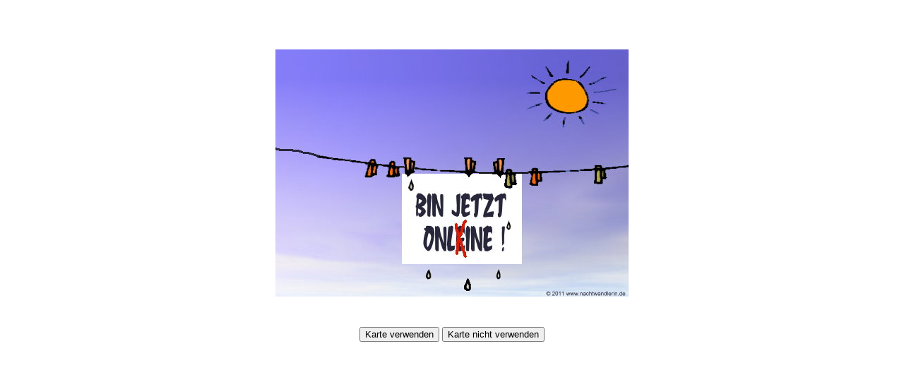

--- FILE ---
content_type: text/html; charset=UTF-8
request_url: https://www.nachtwandlerin.de/versand.php?id=2028
body_size: 725
content:
<!DOCTYPE html>
<html id="vhtml">
	<head>
		<meta http-equiv="Content-Type" content="text/html; charset=utf-8">
		<meta name="viewport" content="width=device-width, initial-scale=1.0">
		<title>Nachtwandlerin's Postkartenversand</title>
		<link href="inc/css/basic.css" rel="stylesheet" type="text/css" />
		<script type="text/javascript" src="inc/js/function.js"></script>
		<script type="text/javascript">

			var _gaq = _gaq || [];
			_gaq.push(['_setAccount', 'UA-46119436-1']);
			_gaq.push(['_trackPageview']);

			(function() {
				var ga = document.createElement('script');
				ga.type = 'text/javascript';
				ga.async = true;
				ga.src = ('https:' == document.location.protocol ? 'https://' : 'http://') + 'stats.g.doubleclick.net/dc.js';
				var s = document.getElementsByTagName('script')[0];
				s.parentNode.insertBefore(ga, s);
			})();

		</script>
	</head>

	<body>
		<div id="logo"></div>
		<div class="content container">
			<div id="view" style="text-align:center;margin-top:20px">
				<div style="margin-bottom:30px">  <img src="/image/postkarten/kunterbuntes/org/kun117.jpg" class="bigcard" alt="Postkarte" onmousedown="austauschen(this.id, this.src);" />
</div>
				<form method="post" action="">
					<input type="submit" name="yes" value="Karte verwenden" />
					<input type="submit" name="no" value="Karte nicht verwenden" />
				</form>
			</div>
		</div>
	</body>
</html>


--- FILE ---
content_type: text/css
request_url: https://www.nachtwandlerin.de/inc/css/basic.css
body_size: 9530
content:
@font-face {
	font-family: 'Spinnaker';
	font-style: normal;
	font-weight: normal;
	src:url('../font/spinnaker.eot');
	src: local('spinnaker'), local('Spinnaker-Regular'), url('../font/spinnaker.eot') format('eot');
	src: url('../font/spinnaker.woff') format('woff');
}

/* CSS reset */
html, body, div, span, applet, object, iframe,
ol, ul, li,
fieldset, form, label, legend,
table, caption, tbody, tfoot, thead, tr, th, td,
article, aside, canvas, details, embed, 
figure, figcaption, footer, header, hgroup, 
menu, nav, output, ruby, section, summary,
time, mark, audio, video {
    margin: 0;
    padding: 0;
    border: 0;
    font-size: 100%;
    /*font: inherit;*/
    vertical-align: baseline;
}
/* HTML5 display-role reset for older browsers */
article, aside, details, figcaption, figure, 
footer, header, hgroup, menu, nav, section {
    display: block;
}
body {
    line-height: 1;
}
ol, ul {
    list-style: none;
}
blockquote, q {
    quotes: none;
}
blockquote:before, blockquote:after,
q:before, q:after {
    content: '';
    content: none;
}
table {
    border-collapse: collapse;
    border-spacing: 0;
}
/*****/
* {
	box-sizing: border-box;
}
html {
	font-size: 1em;;
}
body, a, .tooltip-des {
	font-family: 'Nanum Gothic', sans-serif;
	font-style: normal;
	line-height: 1em;
	font-variant: normal;
	text-transform: none;
	color: #1d1d1b;
}
table {
	border-top-style: none;
	border-right-style: none;
	border-bottom-style: none;
	border-left-style: none;
	width: 100%;
}

body {
	background-color: #FFF;
	margin: 0px;
}

h1 {
	font-size: 1.1em;
	margin-bottom: 30px;
}

h2 {
	font-size: 1em;
	font-weight: bold;
	margin-top: 30px;
	margin-bottom: 10px
}

h3 {
	font-size: 0.8em;
}

h4 {
	font-size: 0.6em;  
}

.overlay {
	position: fixed;
	top: 0;
	left: 0;
	width: 100%;
	height: 100vh;
	z-index: 10;
	background-color: #000;
	opacity: 0.8;
}
#header {
	height: 100px;
	padding-top: 50px;
	position: relative;
}
#header .menu {
	float: left;
	position: relative;
	font-size: 1.2em;
	width: calc(100% - 180px);
}
#header .menu, #menu a {
	text-transform: uppercase;
}
#header.fixed {
	position: fixed;
	top: 0;
	left: 50%;
	transform: translateX(-50%);
	background-color: #fff;
	width: 100%;
	z-index: 5;
}

#menu.fixed ul {
	margin: 0 auto
}
#header .menu li {
	flex: 1;
}

#header .menu li:first-child {
	margin-right: 100px;
}

/*#menu li:nth-child(2) {
	margin-right: -30px;
}*/

#header .menu > ul {
	display: flex;
}

#header .container, #header .menu, .header-content {
	height: 100%;
}

#header .menu .submenu {
	margin: 25px 0;
	padding: 5px 0;
	display: none
}

#header .menu li:hover .submenu {
	display: block;
}
#header .menu .submenu li {
	margin: 5px 0;
	padding: 5px 5px;
	background-color: #9eccf3;
	font-size: 0.8em;
}
#logo {
	width:  100%;
	display: block;
	line-height: 0;
}

#logo img {
	width: 100%;
}
#visibleLogo {
	width: 1px;
	height: 1px;
	margin-top: -1px;
}

.content .back {
	margin-bottom: 20px
}

#responsive-header {
	display: none
}

#menu-icon {
	position: absolute;
    top: 5px;
    left: 5px;
}
#responsive-header a {
	display: block;
	text-align: center;
	font-size: 2em;
}

#responsive-menu {
    position: fixed;
    z-index: 999;
    background-color: rgba(29,29,27,0.8);
	color: #fff;
    height: 100vh;
    width: 200px;
	overflow: auto;
	margin-left: -200px;
	padding: 20px 10px;
	transition-property: margin-left;
	transition-duration: 1s;
}

#responsive-menu a{
	color: #fff;
}

#responsive-menu .submenu {
	margin: 5px 10px
}

#responsive-menu .submenu li {
	padding: 2px 5px
}

.menu-close {
	position: absolute;
	top: 2px;
	right: 5px;
	font-size: 0.5em;
}
.container {
	width: 1000px;
	max-width: 100%;
	margin-right: auto;
	margin-left: auto;
}
.bgBlue {
	/* Permalink - use to edit and share this gradient: https://colorzilla.com/gradient-editor/#ffffff+0,207cca+45 */
	background: #ffffff; /* Old browsers */
	background: -moz-linear-gradient(left,  #ffffff 0%, #207cca 45%); /* FF3.6-15 */
	background: -webkit-linear-gradient(left,  #ffffff 0%,#207cca 45%); /* Chrome10-25,Safari5.1-6 */
	background: linear-gradient(to right,  #ffffff 0%,#207cca 45%); /* W3C, IE10+, FF16+, Chrome26+, Opera12+, Safari7+ */
	filter: progid:DXImageTransform.Microsoft.gradient( startColorstr='#ffffff', endColorstr='#207cca',GradientType=1 ); /* IE6-9 */
	min-height: 200px;
	color: #fff
}

.bgBlue strong {
	font-weight: normal;
}

.content {
	padding: 50px 0;
	line-height: 1.8em
}

.content ul {
	list-style: disc;
    margin: 10px;
    padding-left: 10px;
}

.new, .claim {
	margin: 20px 0;
	padding: 5px 35px;
	border: 1px solid;
	border-image: radial-gradient(rgb(225,225,225), rgb(144,196,241)) 1;
	border-left: 0;
	border-right: 0
}

.new .date {
	text-align: right;
	font-size: 0.8em;
	color: #97999a;
}
.galerie {
	position: relative;
	display: inline-block;
	max-width: 100%;
	margin-right: 20px;
	margin-bottom: 25px;
}

a.galerie p {
	margin-top: 10px;
	text-align: center;
}

a {
	text-decoration: none;
	border-top-width: 0px;
	border-right-width: 0px;
	border-bottom-width: 0px;
	border-left-width: 0px;
}
a:hover {
	font-weight: bolder;

}
.eingabe {
	color: #000;
	width: 200px;
}
.submit {
	color: #000;
}
.versand {
	margin-top: 10px;
	margin-right: auto;
	margin-left: auto;	
	max-width: 520px;
}
input {
	color: #000;
}
select {
	color: #000;
}
#error {
	font-weight: bold;
	color: #F00;
	background-color: #FFF;
	border: 1px dotted #000;
	width: 500px;
	max-width: 100%;
	margin: 30% auto;
	font-size: 16px;
	text-align: center;
}
#error input {
	font-weight: bold;
	color: #F00;
	border-top-style: none;
	border-right-style: none;
	border-bottom-style: none;
	border-left-style: none;
	border-top-width: 0px;
	border-right-width: 0px;
	border-bottom-width: 0px;
	border-left-width: 0px;
	font-size: 16px;
}
.pagination {
	margin-bottom: 70px;
	text-align: center;
}
.pagination li {
	display: inline-block;
	margin: 0 5px;
	padding: 0 2px;
}
.active a {
	color: #F00;
}
.texteingabe_textarea {
	color: #000;
	height: 200px;
	width: 500px;
	border-top-width: 0px;
	border-right-width: 0px;
	border-bottom-width: 0px;
	border-left-width: 0px;
}

#card_nr, #card_nr strong {
	color:#F00;
}
.titel h2 {
	margin-top: 0px;
	margin-bottom: 0px;
}
.imp_absatz {
	margin-bottom: 20px;
}
#footer {
	margin-top: 50px;
	height: 50px;
}

#footer, #footer a {
	text-transform: uppercase
}
#footer ul {
	width: 300px;
	margin: auto;
}
#footer li {
	display: inline-block;
	margin: 0 10px;
}

#slider {
	margin-left:auto;
	margin-top: 20px;
	margin-right: auto;
	width: 500px;
	max-width: 100%;
}
.smilies_more {
	float: right;
	margin-top: 10px;
	cursor: pointer;
}

#smilies {
	width: 400px;
}

.smilie {
	float: left;
	min-width: 30px;
	height: 40px;
	margin: 5px
}

.tooltip-des {
	width: 100%;
	text-align: center;
}

.links {
	margin-left: 16%;
	width: 84%;
}

#scrollTop {
	position: fixed;
	bottom: 5px;
	right: 0;
	width: 30px;
	height: 30px;
	display: none;
	visibility: hidden;
	background: url("../../image/arrow.png");
}

#scrollTop.active {
	background-position-x: -30px
}
.pinit {
	display: none;
	position: absolute;
	top: 5px;
	left: 5px;
}

#cookie_confirm {
	position: fixed;
	bottom: 0;
	width: 100%;
	background-color: rgba(29,29,27,0.8);
	color: #fff;
	border: 1px solid #000;
	padding: 10px;
	text-align: center;	
}

#cookie_confirm input {
	padding: 2px 30px;
	margin-left: 20px;
}

.searchBox form {
	border: 1px solid #aaa;
	background-color: #fff;
	padding: 2px;
	vertical-align: middle;
}
.searchBox {
	float: right;
	width: 170px;
	margin-top: -7px;
}

.searchBox input {
	width: calc(100% - 25px);
	border: 0;
	padding-top: 1px;
}
.searchBox button {
	width: 25px;
	padding: 0;
	margin: 0;
	border: 0;
	background: transparent;
	vertical-align: middle;
	margin-left: -5px;
}

.searchBox button {
	font-size: 1.2em
}
.popup {
	top: 50%;
	left: 50%;
	transform: translate(-50%, -50%);
	max-width: 540px;
	width: 99%;
	max-height: 99%;
	padding: 20px;
	position: fixed;
	display: none;
	background-color: #fff;
	text-align: center;
	z-index: 20;
}
.popup img {
	max-height: 70vh;
}

.popup p {
	margin-bottom: 0
}
.popup .spacer:before {
	content: " | "
}
#galerie-wrapper.detail {
	float: left;
	width: calc(100% - 300px);
}
.searchBox input {
	font-size: 0.8em
}

img {
	max-width: 100%
}

@media only screen and (max-width: 1050px) {
	video {
		max-width: 100%;
		height: auto !important;
	}
	#slider img {
		max-width: 100%
	}
	#header {
		height: 120px;
	}
	.header-content {
		display: none;
	}
	#responsive-header {
		display: block;
	}
	#responsive-menu.open {
		margin-left: 0;
	}
	.searchBox {
		margin: 20px auto;
		float: none
	}
	.bgBlue {
		background: #2581c4
	}
	#scrollTop {
		visibility: visible
	}
	.content {
		padding-left: 15px;
		padding-right: 15px;
	}
	#galerie-wrapper, #categories {
		text-align: center;
	}
	object {
		max-width: 100% !important;
	}

	.responsive-table, .responsive-table table, .fullwidth {
		width: 99% !important;
	}

	.responsive-table tr, .responsive-table th, .responsive-table td, table.produkt td:first-child {
		width: 100% !important;
		display: block;
	}

	.responsive-table td, table.produkt td:first-child {
		padding: 10px 0;
		text-align: left;
	}

	.responsive-select input, .responsive-select select {
		width: 90% !important;
	}

	#slider a {
		width: 100%;
	}
}

@media only screen and (max-width: 474px) {
	.galerie {
		margin-right: 0;
	}
}

@media only screen and (max-width: 640px) {
	.galerie {
		max-width: 40%;
	}
}

@media only screen and (max-width: 404px) {
	.popup .spacer:before {
		content: ' ';
		display: block;
		margin: 10px 0
	}
}

--- FILE ---
content_type: text/javascript
request_url: https://www.nachtwandlerin.de/inc/js/function.js
body_size: 2874
content:
function austauschen(id, src)
{
	var taste = window.event;
	if (taste.type == "contextmenu" || taste.button == 2)
	{
		var fake = "image/fake.jpg";

		document.getElementById(id).src = fake;

		window.setTimeout(function() {
			document.getElementById(id).src = src;
		}, 1000);
	}
}

$(document).ready(function() {
// Header in Respnsiive kopieren 
	$("#responsive-menu").append($(".header-content").html());
	$("#responsive-menu").find("a[title=home]").parent().remove();
	$(".galerie img").hover(function() {
		var id = this.id;
		$(".pinit_" + id).css("display", "block");
	});

	$("#menu-icon, .menu-close").click(function() {
		if ($("#responsive-menu").hasClass("open")) {
			$("#responsive-menu").removeClass("open");
			$("#menu-icon").show();
		} else {
			$("#responsive-menu").addClass("open");
			$("#menu-icon").hide();
		}
	});


	$(".galerie").mouseleave(function() {
		$(".pinit").css("display", "none");
	});

	/* scroll top */

	$("#scrollTop").click(function() {
		$("#scrollTop").addClass("active");
		$("html,body").animate({scrollTop: 0}, "slow", function() {
			$("#scrollTop").removeClass("active");
		});
	});

	$(document).scroll(function() {
		if ($('#visibleLogo').isOnScreen()) {
			$("#header").removeClass("fixed");
			$("#scrollTop").hide();
		} else {
			$("#header").addClass("fixed");
			$("#scrollTop").show();
		}
	});
	if ($(window).width() > 800) {
		$(".galerie a").qtip({
			content: {
				text: function(api) {
					var src = $(this).attr("data_img");
					var des = $(this).attr("data-title");
					if (des == "") {
						return "<img src='" + src + "'  width='360px' />";
					} else {
						return "<img src='" + src + "'  width='360px' /><p class='tooltip-des'>" + des + "</p>";
					}
				}
			},
			position: {
				target: "mouse",
				my: "bottom left",
				at: "top right"
			}
		});
	}

	$("#cookie_confirm").submit(function() {
		$.post("/inc/templates/cookie.php", {
			cookie: 1,
		},
				function(data, status) {
					$("#cookie_confirm").hide();
				}
		);
		return false;
	});

	$(".openPopup").click(function() {
		var cardId = $(this).attr("data-cardid");
		$.ajax({
			url: "ajax.php",
			type: "GET",
			data: {action: "card", id: cardId},
			success: function(data) {
				if ($(".popup").length > 0) {
					$(".popup").show();
				} else {
					$("#wrapper").after('<div class="popup"></div>');
				}
				if ($(".overlay").length > 0) {
					$(".overlay").show();
				} else {
					$("#wrapper").before('<div class="overlay"></div>');
				}
				$(".popup").html(data);
				$(".popup").show();
			}
		});
		return false;
	});
});
$(document).mouseup(function(e) {
	var el = $("#responsive-menu");
	var elPopup = $(".popup");

	if (!el.is(e.target) && el.has(e.target).length === 0) {
		el.removeClass("open");
		$("#menu-icon").show();
	}

	if (!elPopup.is(e.target) && elPopup.has(e.target).length === 0) {
		closePopup();
	}
})

function closePopup() {
	$(".popup").hide();
	$(".overlay").hide();
}